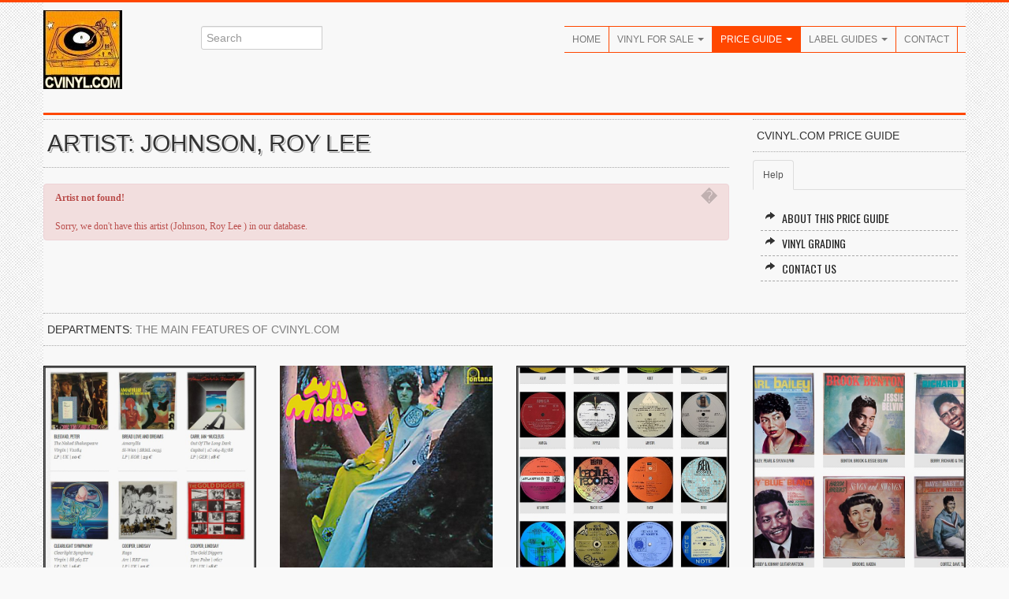

--- FILE ---
content_type: text/html; charset=UTF-8
request_url: http://www.cvinyl.com/artist.php?code=Johnson,%20Roy%20Lee%20&%20The%20Villagers&view=0
body_size: 12916
content:














<!DOCTYPE HTML PUBLIC "-//W3C//DTD HTML 4.01 Transitional//EN" "http://www.w3.org/TR/html4/loose.dtd">
<html xmlns="http://www.w3.org/1999/xhtml" xml:lang="en" xmlns:fb="https://www.facebook.com/2008/fbml">
<head>
<meta http-equiv="Content-Type" content="application/xhtml+xml; charset=iso-8859-1" />
<meta http-equiv="Content-Language" content="en" />
<title>CVINYL.COM - Johnson, Roy Lee  Discography (Vinyl)</title>
<meta name="description" content="Everything about collectible vinyl: records for sale, price guide with real values for 25,000+ vinyl records, label guides with label variations through the years, and many more things to discover for fans and collectors of music on vinyl." />
<meta name="author" content="Rames El Desouki, The Traveller Publishing" />
<meta name="publisher" content="Rames El Desouki, The Traveller Publishing" />
<meta name="copyright" content="Rames El Desouki, The Traveller Publishing" />
<meta name="keywords" content="vinyl, records, schallplatten, psychedelic, progressive, rock, jazz, collecting, record collector, collect, music, albums, singles, labels" />
<meta name="revisit-after" content="2 days" />
<meta name="robots" content="index, follow" />
<meta name="viewport" content="width=device-width, initial-scale=1.0">
<link href="http://fonts.googleapis.com/css?family=Oswald" rel="stylesheet" type="text/css" />
<link rel="stylesheet" href="css/bootstrap.css" type="text/css" />
<link rel="stylesheet" href="css/bootstrap-responsive.css" type="text/css" />
<link rel="stylesheet" href="css/prettyPhoto.css" type="text/css" />
<link rel="stylesheet" href="css/flexslider.css" type="text/css" />
<link rel="stylesheet" href="css/style.css" type="text/css" />
<!--[if lt IE 9]>
<script src="http://html5shim.googlecode.com/svn/trunk/html5.js"></script>
<link rel="stylesheet" href="css/style-ie.css"/>
<![endif]--> 
<link rel="shortcut icon" href="img/favicon.ico" />
<link rel="apple-touch-icon" href="img/apple-touch-icon.png" />
<link rel="apple-touch-icon" sizes="72x72" href="img/apple-touch-icon-72x72.png" />
<link rel="apple-touch-icon" sizes="114x114" href="img/apple-touch-icon-114x114.png" />
<script type="text/javascript" src="http://code.jquery.com/jquery-1.8.3.min.js"></script>
<script type="text/javascript" src="js/bootstrap.js"></script>
<script type="text/javascript" src="js/jquery.prettyPhoto.js"></script>
<script type="text/javascript" src="js/jquery.flexslider.js"></script>
<script type="text/javascript" src="js/jquery.custom.js"></script>
<script type="text/javascript">
$(document).ready(function () {
    $("#btn-blog-next").click(function () {
      $("#blogCarousel").carousel("next")
    });
     $("#btn-blog-prev").click(function () {
      $("#blogCarousel").carousel("prev")
    });
     $("#btn-client-next").click(function () {
      $("#clientCarousel").carousel("next")
    });
     $("#btn-client-prev").click(function () {
      $("#clientCarousel").carousel("prev")
    });
});
 $(window).load(function(){
    $(".flexslider").flexslider({
        animation: "slide",
        slideshow: true,
        start: function(slider){
          $("body").removeClass("loading");
        }
    });  
});
</script>
</head>
<body class="home">
<script>
  (function(i,s,o,g,r,a,m){i['GoogleAnalyticsObject']=r;i[r]=i[r]||function(){
  (i[r].q=i[r].q||[]).push(arguments)},i[r].l=1*new Date();a=s.createElement(o),
  m=s.getElementsByTagName(o)[0];a.async=1;a.src=g;m.parentNode.insertBefore(a,m)
  })(window,document,'script','//www.google-analytics.com/analytics.js','ga');

  ga('create', 'UA-47478892-1', 'cvinyl.com');
  ga('send', 'pageview');

</script><div class="color-bar-2 color-bg"></div>
<div class="container">
<div class="row header">
<div class="span2 logo hidden-phone4"><a href="index.php"><img src="images/cvinylcom100.jpg" alt="" /></a></div>
<div class="span3 search hidden-phone4">
<div class="input-append">
<form action="search.php">
<input id="appendedInputButton" size="20" type="text" placeholder="Search" name="s">
</form>
</div>
</div>
<div class="span7 navigation">
<div class="navbar hidden-phone">
<ul class="nav">
<li><a href="index.php">Home</a></li>
<li class="dropdown">
<a class="dropdown-toggle" data-toggle="dropdown" href="catalog.php">Vinyl For Sale <b class="caret"></b></a>
<ul class="dropdown-menu">
<li><a href="catalog.php">All Vinyl A-Z</a></li>
<li><a href="genre.php">By Genre</a></li>
<li><a href="newadditions.php">New Additions</a></li>
</ul>
</li>
<li class="dropdown active">
<a class="dropdown-toggle" data-toggle="dropdown" href="priceguide.php">Price Guide <b class="caret"></b></a>
<ul class="dropdown-menu">
<li><a href="priceguide.php">Introduction</a></li>
<li><a href="label.php">Label Discographies</a></li>
<li><a href="alllabels.php">Label Directory</a></li>
<li><a href="artist.php">Artist Discographies</a></li>
<li><a href="mostvaluable.php">Most Valuable</a></li>
<li><a href="help-priceguide.php">About / Help</a></li>
</ul>
</li>
<li class="dropdown">
<a class="dropdown-toggle" data-toggle="dropdown" href="labelguides.php">Label Guides <b class="caret"></b></a>
<ul class="dropdown-menu">
<li><a href="labelguides-alpha.php">Label Guides A-Z</a></li>
<li><a href="labelguides-minor.php">Minor Labels</a></li>
<li><a href="seriesguides.php">Series Guides</a></li>
<li><a href="coverart.php">Cover Art Galleries</a></li>
<li><a href="coveralbums.php">Cover Albums</a></li>
</ul>
</li>
<li><a href="contact.php">Contact</a></li>
</ul>
</div>
<div class="logo visible-phone4"><a href="index.php"><img src="images/cvinylcom100.jpg" alt="" /></a></div>
<div class="search visible-phone4">
<form action="search.php">
<input id="appendedInputButton" size="20" type="text" placeholder="Search" name="s">
</form>
</div>
<form action="#" id="mobile-nav" class="visible-phone">
<div class="mobile-nav-select">
<select onchange="window.open(this.options[this.selectedIndex].value,'_top')">
<option value="">Navigate...</option>
<option class="row2" value="index.php">Home</option>
<option class="row2" value="catalog.php">Vinyl For Sale</option>
<option value="catalog.php">- All Vinyl A-Z</option>
<option value="genre.php">- By Genre</option>
<option value="newadditions.php">- New Additions</option>
<option class="row2" value="priceguide.php">Price Guide</option>
<option value="priceguide.php">- Introduction</option>
<option value="label.php">- Label Discographies</option>
<option value="alllabels.php">- Label Directory</option>
<option value="artist.php">- Artist Discographies</option>
<option value="mostvaluable.php">- Most Valuable</option>
<option value="help-priceguide.php">- About / Help</option>
<option class="row2" value="labelguides-alpha.php">Label Guides</option>
<option value="labelguides-alpha.php">- Label Guides A-Z</option>
<option value="labelguides-minor.php">- Minor Labels</option>
<option value="seriesguides.php">- Series Guides</option>
<option value="coverart.php">- Cover Art Galleries</option>
<option value="coveralbums.php">- Cover Albums</option>
<option class="row2" value="contact.php">Contact</option>
</select>
</div>
</form>
</div>
</div>

	<!-- First Row -->
	<div class="color-bar-2 color-bg"></div>
	<div class="row">

	<div class="span9">

	<h2 class="title-bg">Artist: Johnson, Roy Lee </h2>		<div class="alert alert-error description">
			<button type="button" class="close" data-dismiss="alert">�</button>
			<strong>Artist not found!</strong><br /><br /> Sorry, we don't have this artist (Johnson, Roy Lee ) in our database.
		</div>
	
	</div>

        <!-- Sidebar -->
	<div class="span3 sidebar page-sidebar">

	<div style="height:5px;"></div><h5 class="title-bg">CVINYL.COM Price Guide</h5>

	<ul class="nav nav-tabs">
		<li class="active"><a href="#help" data-toggle="tab">Help</a></li></ul><div class="tab-content"><div class="tab-pane oswald active" id="help">		<ul>
			<li><a href="help-priceguide.php" title="About this Price Guide"> <i class="icon-share-alt"></i>About this Price Guide</a></li>
			<li><a href="help-grading.php" title="Vinyl Grading"> <i class="icon-share-alt"></i>Vinyl Grading</a></li>
			<li><a href="contact.php" title="Contact Us"> <i class="icon-share-alt"></i>Contact Us</a></li>
		</ul>
		</div>
	</div>

	</div>
	</div>


	
        <!-- Departments Row -->
	<div class="row gallery-row">
	<div class="span12">
		<h5 class="title-bg">Departments: 
			<small>The main features of CVINYL.COM</small>
			<!-- <button class="btn btn-small hidden-phone" type="button">View Sitemap</button> -->
		</h5>
    	
		<div class="row clearfix no-margin labelguide">
		<ul class="gallery-post-grid holder">

		<li class="span3 gallery-item" data-id="id-1">
			<span class="gallery-hover-4col hidden-phone hidden-tablet">
				<span class="gallery-icons">
					<a href="images/vinylforsale.jpg" class="item-zoom-link lightbox" title="Vinyl For Sale" data-rel="prettyPhoto"></a>
					<a href="catalog.php" class="item-details-link"></a>
				</span>
			</span>
			<a href="catalog.php"><img src="images/vinylforsale.jpg" alt="Gallery"></a>
			<span class="project-details"><a href="catalog.php">Vinyl For Sale</a>We offer a large selection of collectible vinyl albums, most of them are original pressings and one-copy-only opportunities.</span>
		</li>

		<li class="span3 gallery-item" data-id="id-2">
			<span class="gallery-hover-4col hidden-phone hidden-tablet">
				<span class="gallery-icons">
					<a href="images/covers/6182.jpg" class="item-zoom-link lightbox" title="Vinyl Price Guide" data-rel="prettyPhoto"></a>
					<a href="priceguide.php" class="item-details-link"></a>
				</span>
			</span>
			<a href="priceguide.php"><img src="images/covers/6182.jpg" alt="Gallery"></a>
			<span class="project-details"><a href="priceguide.php">Price Guide</a>There is no such thing as an exact value for a specific record, that's why we use value symbols and value ranges in this price guide. </span>
		</li>

		<li class="span3 gallery-item" data-id="id-3">
			<span class="gallery-hover-4col hidden-phone hidden-tablet">
				<span class="gallery-icons">
					<a href="images/labelguides.jpg" class="item-zoom-link lightbox" title="Label Guides" data-rel="prettyPhoto"></a>
					<a href="labelguides-alpha.php" class="item-details-link"></a>
				</span>
			</span>
			<a href="labelguides-alpha.php"><img src="images/labelguides.jpg" alt="Gallery" border="1"></a>
			<span class="project-details"><a href="labelguides-alpha.php">Label Guides/Discographies</a>Comprehensive guides for a large number of collectible record labels from the 1950s to the 1980s.</span>
		</li>

		<li class="span3 gallery-item" data-id="id-4">
			<span class="gallery-hover-4col hidden-phone hidden-tablet">
				<span class="gallery-icons">
					<a href="images/coverart.jpg" class="item-zoom-link lightbox" title="Features" data-rel="prettyPhoto"></a>
					<a href="coverart.php" class="item-details-link"></a>
				</span>
			</span>
			<a href="coverart.php"><img src="images/coverart.jpg" alt="Gallery"></a>
			<span class="project-details"><a href="coverart.php">Features</a>Some of our extended features are portraits of memorable cover artists, collectible record labels, and record collecting resources.</span>
		</li>

		</ul>
		</div>

	</div>
	</div>
	
	</div>
	<!-- End Container -->

<div class="footer-container">
<div class="container footer2">
<div class="row footer-row">
<div class="span2 footer-col">
<img src="images/cvinylcom100.jpg" alt="CVINYL.COM" /><br /><br />
<address>
<strong><a href="mailto:rames@cvinyl.com">rames@cvinyl.com</a></strong><br />
</address>
</div>
<div class="span7 footer-col">
</div>
<div class="span3 footer-col">
<h5>About Us</h5>
<ul class="post-list">
<li><a href="contact.php">Contact Us</a></li>
</ul>
<ul class="social-icons">
<li><a href="https://www.facebook.com/collectingvinyl" class="social-icon facebook"></a></li>
<li><a href="#" class="social-icon twitter"></a></li>
</ul>
</div>
</div>
<div class="row">
<div class="span12 footer-col footer-sub">
<div class="row no-margin">
<div class="span6"><span class="left">Copyright 2012-16 Rames El Desouki, The Traveller Publishing.</span></div>
<div class="span6">
<span class="right"><a href="index.php">Home</a>&nbsp;&nbsp;&nbsp;|&nbsp;&nbsp;&nbsp;<a href="catalog.php">Vinyl For Sale</a>&nbsp;&nbsp;&nbsp;|&nbsp;&nbsp;&nbsp;<a href="priceguide.php">Price Guide</a>&nbsp;&nbsp;&nbsp;|&nbsp;&nbsp;&nbsp;<a href="labelguides-alpha.php">Label Guides</a>&nbsp;&nbsp;&nbsp;|&nbsp;&nbsp;&nbsp;<a href="contact.php">Contact</a></span>
</div>
</div>
</div>
</div>
</div>
</div>
<div id="toTop" class="hidden-phone hidden-tablet">Back to Top</div>
<div class="color-bar-2 color-bg"></div>
<script type="text/javascript"> var infolinks_pid = 3280533; var infolinks_wsid = 0; </script> <script type="text/javascript" src="//resources.infolinks.com/js/infolinks_main.js"></script>
</body>
</html>




